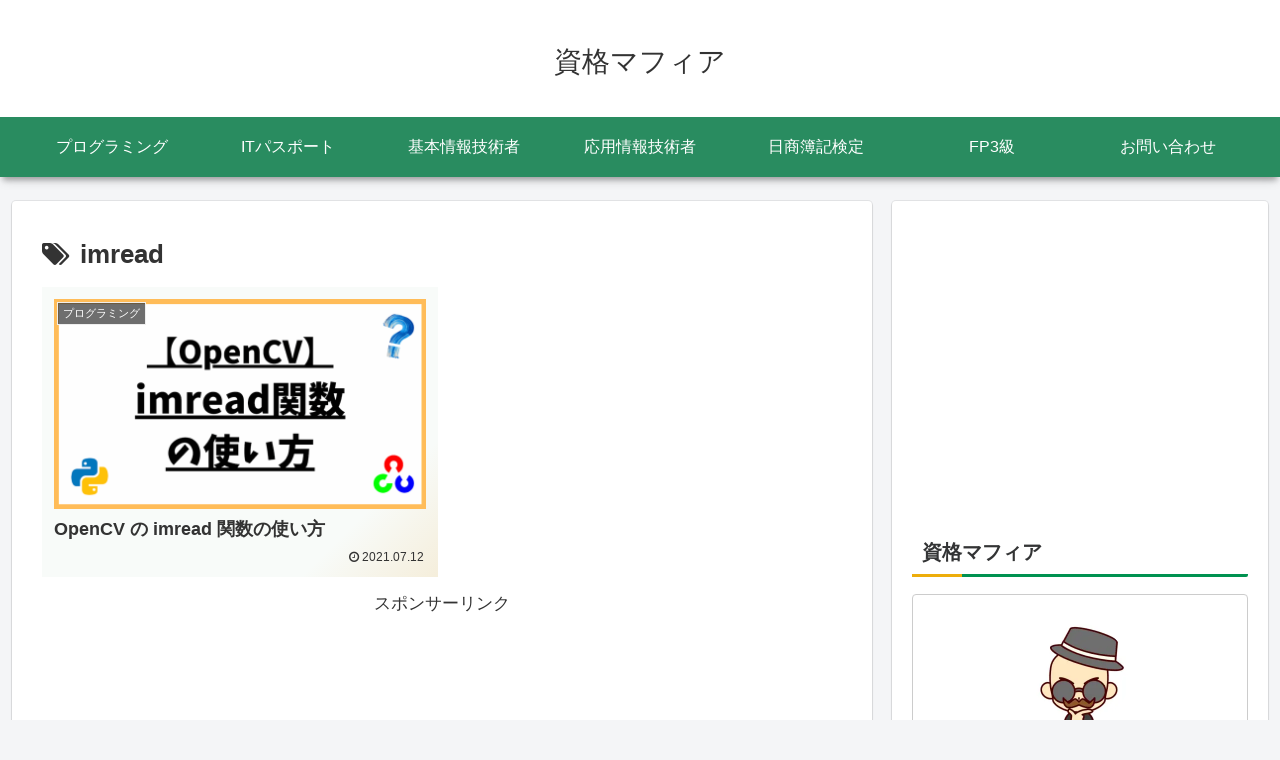

--- FILE ---
content_type: text/html; charset=utf-8
request_url: https://www.google.com/recaptcha/api2/aframe
body_size: 268
content:
<!DOCTYPE HTML><html><head><meta http-equiv="content-type" content="text/html; charset=UTF-8"></head><body><script nonce="9lwLR1SG5-Sx48Rax9YVng">/** Anti-fraud and anti-abuse applications only. See google.com/recaptcha */ try{var clients={'sodar':'https://pagead2.googlesyndication.com/pagead/sodar?'};window.addEventListener("message",function(a){try{if(a.source===window.parent){var b=JSON.parse(a.data);var c=clients[b['id']];if(c){var d=document.createElement('img');d.src=c+b['params']+'&rc='+(localStorage.getItem("rc::a")?sessionStorage.getItem("rc::b"):"");window.document.body.appendChild(d);sessionStorage.setItem("rc::e",parseInt(sessionStorage.getItem("rc::e")||0)+1);localStorage.setItem("rc::h",'1762333071135');}}}catch(b){}});window.parent.postMessage("_grecaptcha_ready", "*");}catch(b){}</script></body></html>